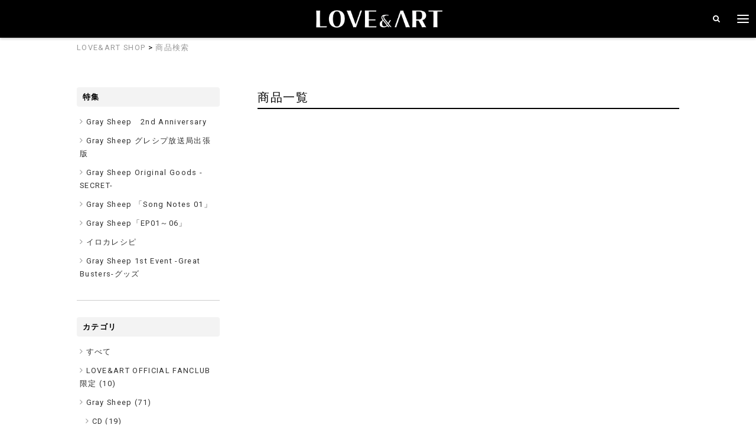

--- FILE ---
content_type: text/html; charset=UTF-8
request_url: https://axelstore.jp/loveandart/item_list.php?artist_id=62&head_id=10000
body_size: 14535
content:

                    


                                    
        
    
    
    
    

<!DOCTYPE html>
<!--[if lt IE 7]>      <html class="no-js lt-ie9 lt-ie8 lt-ie7"> <![endif]-->
<!--[if IE 7]>         <html class="no-js lt-ie9 lt-ie8"> <![endif]-->
<!--[if IE 8]>         <html class="no-js lt-ie9"> <![endif]-->
<!--[if gt IE 8]><!--> <html class="no-js" lang="ja"> <!--<![endif]-->
<head>

    <!-- Google Tag Manager -->
<script>(function(w,d,s,l,i){w[l]=w[l]||[];w[l].push({'gtm.start':
new Date().getTime(),event:'gtm.js'});var f=d.getElementsByTagName(s)[0],
j=d.createElement(s),dl=l!='dataLayer'?'&l='+l:'';j.async=true;j.src=
'https://www.googletagmanager.com/gtm.js?id='+i+dl;f.parentNode.insertBefore(j,f);
})(window,document,'script','dataLayer','GTM-NBLXDNQ');</script>
<!-- End Google Tag Manager -->

    <meta charset="utf-8">
    <meta http-equiv="X-UA-Compatible" content="IE=edge">
    <title>商品検索 | LOVE&amp;ART SHOP</title>
    <meta name="viewport" content="width=device-width, initial-scale=1">
    <meta name="description" content="AXELSTOREのページです">
    <meta name="keywords" content="商品検索 | LOVE&amp;ART SHOP,通販,通信販売,EC,ショッピング,ネット販売,限定商品,アーティストグッズ,グッズ,アクセルエンターメディア">

    <link rel="apple-touch-icon-precomposed" href="/apple-touch-icon.png">
    <link rel="shortcut icon" href="/favicon.ico">

    
        <link rel="stylesheet" href="https://maxcdn.bootstrapcdn.com/font-awesome/4.7.0/css/font-awesome.min.css">
        <link href="https://fonts.googleapis.com/css?family=Roboto|Roboto+Condensed" rel="stylesheet">
        <link rel="stylesheet" href="/js/slick/slick.css">
        <link rel="stylesheet" href="/js/slick/slick-theme.css">
        <link rel="stylesheet" href="/css/main.css?v=6">
    

        
                    

                                            
                                                        
        <style>
            .header__nav-btn span {
                background-color: #ffffff;
            }

            .btn--search,
            .btn--register,
            .search-wrapper input[type="submit"],
            .search-wrapper input[type="button"],
            .header__search a,
            .btn--cart {
                color: #ffffff;
            }

            .header {
                background-color: #000000;
            }
            
            .slider-thumb a.active,
            .radio-label input[type="radio"]:checked + .radio-btn,
            .search-wrapper,
            .nav-login-wrapper {
                border-color: #000000;
            }

            .shop-main .more-link a,
            .btn--login,
            .label .limit {
                                    border-color: #000000;
                    background-color: #000000;
                    color: #ffffff;
                            }

            .radio-label input[type="radio"]:checked + .radio-btn,
            .shop-main .more-link a:hover {
                opacity: 0.7;
                                    background-color: #000000;
                    color: #ffffff;
                            }
            
            .btn--search,
            .btn--register,
            .search-wrapper input[type="submit"],
            .search-wrapper input[type="button"],
            .btn--cart {
                transition: opacity 0.3s;
                                    background-color: #000000;
                    border-color: #000000;
                    color: #ffffff;
                            }

            .btn--search:hover,
            .btn--register:hover,
            .search-wrapper input[type="submit"]:hover,
            .search-wrapper input[type="button"]:hover,
            .btn--cart:hover,
            .btn--default:hover {
                opacity: 0.7;
            }

            .btn--default {
                transition: opacity 0.3s;
                                    background-color: #000000;
                    border-color: #000000;
                    color: #ffffff;
                            }

            .detail-sns:before,
            .footer:before {
                opacity: 0.1;
                                    background-color: #000000;
                            }

            .header-itemqty {
                                    background-color: #ffff00;
                    color: #000000;
                            }

            /* セール価格表示調整用 */
            .line-through {
                text-decoration: line-through;
            }

            .sale-red {
                color: red;
                font-weight: bold;
                font-size: 1.4em;
            }

        </style>
    

    
        <meta property="og:title" content="商品検索 | LOVE&amp;ART SHOP" />
        <meta property="og:locale" content="ja_JP" />
        <meta property="og:type" content="website"/>
        <meta property="og:url" content="https://axelstore.jp"/>
        <meta property="og:description" content="AXELSTOREのページです" />
                <meta property="og:image" content="https://axelstore.jp/ogp.png" />
        
        <meta name="twitter:card" content="summary_large_image">
        <meta name="twitter:title" content="商品検索 | LOVE&amp;ART SHOP">
        <meta name="twitter:description" content="AXELSTOREのページです">
    
</head>

<body>

    <!-- Google Tag Manager (noscript) -->
<noscript><iframe src="https://www.googletagmanager.com/ns.html?id=GTM-NBLXDNQ"
height="0" width="0" style="display:none;visibility:hidden"></iframe></noscript>
<!-- End Google Tag Manager (noscript) -->

    <div class="wrapper">
        <nav class="nav-toggle">
            <div class="nav__overlay"></div>

            <div class="nav-login-wrapper">
                
                <div class="nav-menu">
                                                                                                            
                    
                                                                 <a class="nav-menu-item" href="https://system.axelstore.jp/v2/Login.aspx?ccode=AXST&ReturnUrl=https://axelstore.jp/modd_callback.php?ref=%252Floveandart%252Fitem_list.php%253Fartist_id%253D62%2526head_id%253D10000&amp;astore_code=loveandart">ログイン / 新規登録</a>
                                        <a class="nav-menu-item js-itemqty-wrapper" href="https://system.axelstore.jp/v2/ShoppingCart.aspx?ccode=AXST&amp;astore_code=loveandart&rtn=https://axelstore.jp/loveandart/item_list.php?artist_id=62&amp;head_id=10000">
                        カート
                        <div class="header-itemqty">
                            <div class="js-itemqty header-itemqty__text"></div>
                        </div>
                    </a>
                    <a class="nav-menu-item" href="https://system.axelstore.jp/v2/help/help.aspx?ccode=AXST" target="_blank">ヘルプ・お買い物ガイド</a>
                                    </div>
            </div>
        </nav>

        <header class="header">
            <h1 class="header__logo">
                                    
    <a href="/loveandart">
                    <img src="/img/artist/LA_logo2020.jpg" alt="LOVE&amp;ART SHOP">
            </a>

                            </h1>

            <div class="header__menu">
                
            <div class="header__search">
            <a href="/loveandart/search.php"><i class="fa fa-search" aria-hidden="true"></i></a>
        </div>
    
                    <div class="header__nav-btn js-itemqty-wrapper">
                        <span></span>
                        <span></span>
                        <span></span>
                        <div class="header-itemqty">
                            <div class="js-itemqty header-itemqty__text"></div>
                        </div>
                    </div>
                
            </div>
        </header>

        
<div class="inner clearfix ">
    
            <div class="row pan-search-box pan-search-box--detail">
            <p id="pan" class="pan grid-8">
                <a href="/loveandart">LOVE&amp;ART SHOP</a> &gt;
                <a href="/loveandart/item_list.php?artist_id=1">商品検索</a>
            </p>
        </div>
    
    
        


    
        <div class="main shop-main ">
            
    <div id="item" class="item">
        <div class="section-header">
            <h3>
                                                                                                                                                                                                                                                                                                                                                                        
                                    商品一覧
                            </h3>

            
        </div>

        

        
<ul class="item-list clearfix  ">
    <li class="no-result mt-20 mb-20">
            </li>
</ul>

                    

        
        
    </div>

    
        </div>
    
        
            <div class="side shop-side">
                
    

	<ul class="cat side__cat">
		<li><h3>特集</h3></li>
					<li>
				<a href="/loveandart/item_list.php?artist_id=62&head_id=7086">Gray Sheep　2nd Anniversary</a>
			</li>
					<li>
				<a href="/loveandart/item_list.php?artist_id=62&head_id=7085">Gray Sheep グレシプ放送局出張版</a>
			</li>
					<li>
				<a href="/loveandart/item_list.php?artist_id=62&head_id=7079">Gray Sheep Original Goods -SECRET-</a>
			</li>
					<li>
				<a href="/loveandart/item_list.php?artist_id=62&head_id=7078">Gray Sheep 「Song Notes 01」</a>
			</li>
					<li>
				<a href="/loveandart/item_list.php?artist_id=62&head_id=7047">Gray Sheep「EP01～06」</a>
			</li>
					<li>
				<a href="/loveandart/item_list.php?artist_id=62&head_id=1126">イロカレシピ</a>
			</li>
					<li>
				<a href="/loveandart/item_list.php?artist_id=62&head_id=7050">Gray Sheep 1st Event -Great Busters-グッズ</a>
			</li>
			</ul>

<ul class="cat side__cat">
	<li><h3>カテゴリ</h3></li>
	<li><a href="/loveandart/item_list.php?artist_id=62">すべて<span class="side__cat__total-count"></span></a></li>
						<li>
			<a href="/loveandart/item_list.php?artist_id=62&category_id=1234">LOVE&amp;ART OFFICIAL FANCLUB限定 (<span class="side__cat__count">10</span>)</a>
			<ul class="side__cat__child">
							</ul>
		</li>
					<li>
			<a href="/loveandart/item_list.php?artist_id=62&category_id=2076">Gray Sheep (<span class="side__cat__count">71</span>)</a>
			<ul class="side__cat__child">
												<li><a href="/loveandart/item_list.php?artist_id=62&category_id=2077">CD (19)</a></li>
												<li><a href="/loveandart/item_list.php?artist_id=62&category_id=2080">グッズ (52)</a></li>
							</ul>
		</li>
					<li>
			<a href="/loveandart/item_list.php?artist_id=62&category_id=1992">明治東亰恋伽 (<span class="side__cat__count">8</span>)</a>
			<ul class="side__cat__child">
												<li><a href="/loveandart/item_list.php?artist_id=62&category_id=1983">CD (1)</a></li>
												<li><a href="/loveandart/item_list.php?artist_id=62&category_id=1979">DVD (1)</a></li>
												<li><a href="/loveandart/item_list.php?artist_id=62&category_id=2081">グッズ (4)</a></li>
												<li><a href="/loveandart/item_list.php?artist_id=62&category_id=2045">ゲーム (2)</a></li>
							</ul>
		</li>
					<li>
			<a href="/loveandart/item_list.php?artist_id=62&category_id=2525">イロカレシピ (<span class="side__cat__count">4</span>)</a>
			<ul class="side__cat__child">
												<li><a href="/loveandart/item_list.php?artist_id=62&category_id=1980">CD (4)</a></li>
							</ul>
		</li>
					<li>
			<a href="/loveandart/item_list.php?artist_id=62&category_id=9">その他 (<span class="side__cat__count">69</span>)</a>
			<ul class="side__cat__child">
												<li><a href="/loveandart/item_list.php?artist_id=62&category_id=1509">CD (22)</a></li>
												<li><a href="/loveandart/item_list.php?artist_id=62&category_id=9998">Blu-ray／DVD (2)</a></li>
												<li><a href="/loveandart/item_list.php?artist_id=62&category_id=9999">グッズ (45)</a></li>
							</ul>
		</li>
	</ul>



            </div>
        
    
</div>

    </div>

    <a class="go-to-top" href="javascript:void(0);">
        PAGE TOP <i class="fa fa-angle-up" aria-hidden="true"></i>
    </a>

    <footer class="footer">
        <div class="footer-inner">
            

            <nav class="footer__menu">
                <ul>
                    <li><a href="https://system.axelstore.jp/v2/help/help.aspx?ccode=AXST" target="_blank">ヘルプ</a></li>
                    <li><a href="https://system.axelstore.jp/v2/help/kiyaku.aspx?ccode=AXST" target="_blank">利用規約</a></li>
                    <li><a href="https://www.axelentermedia.co.jp/privacy/" target="_blank">プライバシーポリシー</a></li>
                    <li><a href="https://system.axelstore.jp/v2/help/tokutei.aspx?ccode=AXST" target="_blank">特定商取引に関する表示</a></li>
                    <li><a href="https://system.axelstore.jp/v2/help/contact.aspx?ccode=AXST" target="_blank">お問い合わせ</a></li>
                </ul>
            </nav>
            <p class="copyright">
                                    
        &copy; LOVE&amp;ART

                        <div class="copyright__by">
                            Powered by &nbsp;
                            <img class="footer-logo" src="/images/logos/logo_main.png" alt="AXELSTORE">
                        </div>
                    
                            </p>
        </div>
    </footer>


    
                    <script type="text/javascript" charset="UTF-8" async src="https://checkout-api.worldshopping.jp/v1/script?token=axelstore_jp"></script>
                <script src="https://ajax.googleapis.com/ajax/libs/jquery/1.12.4/jquery.min.js"></script>
        <script>window.jQuery || document.write('<script src="/js/jquery.min.js"><\/script>')</script>
        <script src="/js/plugins.js"></script>
        <script src="/js/slick/slick.min.js"></script>
        <script src="/js/main.js?v=3"></script>
        <script>
            APP.setCartInfo('https://system.axelstore.jp/', 'AXST');
        </script>
    



    
    </body>
</html>
